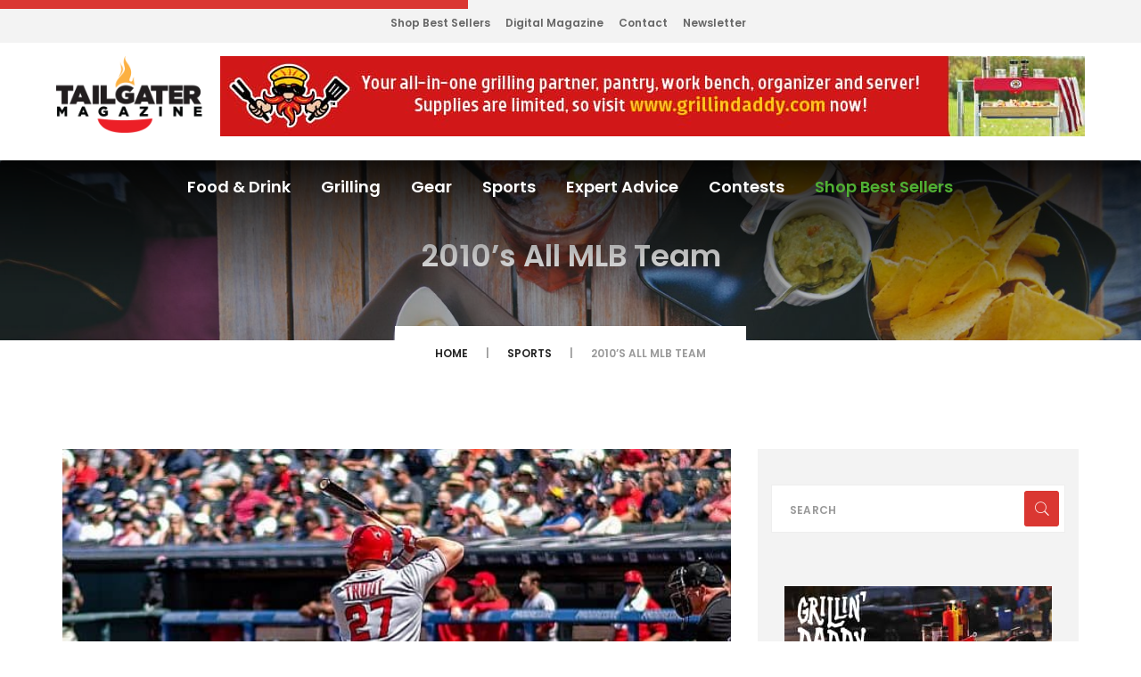

--- FILE ---
content_type: text/html; charset=UTF-8
request_url: https://tailgatermagazine.com/sports/2010s-all-mlb-team
body_size: 11843
content:
<!DOCTYPE html>
<html lang="en" class="no-js">
<head>
	<meta charset="utf-8"/>
	<meta http-equiv="x-ua-compatible" content="ie=edge"/>
	
	<meta name="viewport" content="width=device-width, initial-scale=1.0"/>
	<meta content="telephone=no" name="format-detection"/>
	<meta name="HandheldFriendly" content="true"/>
	<link rel="stylesheet" href="https://tailgatermagazine.com/wp-content/themes/base-theme/assets/css/master.css"/>
	<link rel="stylesheet" href="https://tailgatermagazine.com/wp-content/themes/base-theme/assets/css/theme.css?v=0.5.3"/>
	<link rel="stylesheet" href="https://pro.fontawesome.com/releases/v5.3.1/css/all.css" integrity="sha384-9ralMzdK1QYsk4yBY680hmsb4/hJ98xK3w0TIaJ3ll4POWpWUYaA2bRjGGujGT8w" crossorigin="anonymous">
	
	<link rel="icon" type="image/x-icon" href="https://tailgatermagazine.com/wp-content/themes/base-theme/favicon.ico"/>


	
	<script>(function(H){H.className=H.className.replace(/\bno-js\b/,'js')})(document.documentElement)</script>
	<script type="text/javascript">var ajaxurl = 'https://tailgatermagazine.com/wp-content/themes/base-theme/functions/';</script>

	<meta name='robots' content='index, follow, max-image-preview:large, max-snippet:-1, max-video-preview:-1' />
	<style>img:is([sizes="auto" i], [sizes^="auto," i]) { contain-intrinsic-size: 3000px 1500px }</style>
	
	<!-- This site is optimized with the Yoast SEO plugin v24.6 - https://yoast.com/wordpress/plugins/seo/ -->
	<title>2010’s All MLB Team - Tailgater Magazine</title>
	<meta name="description" content="In a new series, we are identifying the best players from each of the last five decades. Here is our lineup for the 2010’s all MLB team." />
	<link rel="canonical" href="https://tailgatermagazine.com/sports/2010s-all-mlb-team" />
	<meta property="og:locale" content="en_US" />
	<meta property="og:type" content="article" />
	<meta property="og:title" content="2010’s All MLB Team - Tailgater Magazine" />
	<meta property="og:description" content="In a new series, we are identifying the best players from each of the last five decades. Here is our lineup for the 2010’s all MLB team." />
	<meta property="og:url" content="https://tailgatermagazine.com/sports/2010s-all-mlb-team" />
	<meta property="og:site_name" content="Tailgater Magazine" />
	<meta property="og:image" content="https://tailgater-magazine.s3.us-west-2.amazonaws.com/wp-content/uploads/2022/06/16152412/2010s-All-MLB-Team-Mike-Trout-web-1.jpg" />
	<meta property="og:image:width" content="640" />
	<meta property="og:image:height" content="425" />
	<meta property="og:image:type" content="image/jpeg" />
	<meta name="twitter:card" content="summary_large_image" />
	<meta name="twitter:image" content="https://tailgater-magazine.s3.us-west-2.amazonaws.com/wp-content/uploads/2022/06/16152412/2010s-All-MLB-Team-Mike-Trout-web-1.jpg" />
	<script type="application/ld+json" class="yoast-schema-graph">{"@context":"https://schema.org","@graph":[{"@type":"WebPage","@id":"https://tailgatermagazine.com/sports/2010s-all-mlb-team","url":"https://tailgatermagazine.com/sports/2010s-all-mlb-team","name":"2010’s All MLB Team - Tailgater Magazine","isPartOf":{"@id":"https://tailgatermagazine.com/#website"},"datePublished":"2022-06-16T15:31:15+00:00","description":"In a new series, we are identifying the best players from each of the last five decades. Here is our lineup for the 2010’s all MLB team.","breadcrumb":{"@id":"https://tailgatermagazine.com/sports/2010s-all-mlb-team#breadcrumb"},"inLanguage":"en-US","potentialAction":[{"@type":"ReadAction","target":["https://tailgatermagazine.com/sports/2010s-all-mlb-team"]}]},{"@type":"BreadcrumbList","@id":"https://tailgatermagazine.com/sports/2010s-all-mlb-team#breadcrumb","itemListElement":[{"@type":"ListItem","position":1,"name":"Home","item":"https://tailgatermagazine.com/"},{"@type":"ListItem","position":2,"name":"Sports","item":"https://tailgatermagazine.com/sports"},{"@type":"ListItem","position":3,"name":"2010’s All MLB Team"}]},{"@type":"WebSite","@id":"https://tailgatermagazine.com/#website","url":"https://tailgatermagazine.com/","name":"Tailgater Magazine","description":"Your parking lot and backyard entertainment guide","potentialAction":[{"@type":"SearchAction","target":{"@type":"EntryPoint","urlTemplate":"https://tailgatermagazine.com/?s={search_term_string}"},"query-input":{"@type":"PropertyValueSpecification","valueRequired":true,"valueName":"search_term_string"}}],"inLanguage":"en-US"}]}</script>
	<!-- / Yoast SEO plugin. -->


<link rel='stylesheet' id='wp-block-library-css' href='https://tailgatermagazine.com/wp-includes/css/dist/block-library/style.min.css?ver=6.7.4' type='text/css' media='all' />
<style id='classic-theme-styles-inline-css' type='text/css'>
/*! This file is auto-generated */
.wp-block-button__link{color:#fff;background-color:#32373c;border-radius:9999px;box-shadow:none;text-decoration:none;padding:calc(.667em + 2px) calc(1.333em + 2px);font-size:1.125em}.wp-block-file__button{background:#32373c;color:#fff;text-decoration:none}
</style>
<style id='global-styles-inline-css' type='text/css'>
:root{--wp--preset--aspect-ratio--square: 1;--wp--preset--aspect-ratio--4-3: 4/3;--wp--preset--aspect-ratio--3-4: 3/4;--wp--preset--aspect-ratio--3-2: 3/2;--wp--preset--aspect-ratio--2-3: 2/3;--wp--preset--aspect-ratio--16-9: 16/9;--wp--preset--aspect-ratio--9-16: 9/16;--wp--preset--color--black: #000000;--wp--preset--color--cyan-bluish-gray: #abb8c3;--wp--preset--color--white: #ffffff;--wp--preset--color--pale-pink: #f78da7;--wp--preset--color--vivid-red: #cf2e2e;--wp--preset--color--luminous-vivid-orange: #ff6900;--wp--preset--color--luminous-vivid-amber: #fcb900;--wp--preset--color--light-green-cyan: #7bdcb5;--wp--preset--color--vivid-green-cyan: #00d084;--wp--preset--color--pale-cyan-blue: #8ed1fc;--wp--preset--color--vivid-cyan-blue: #0693e3;--wp--preset--color--vivid-purple: #9b51e0;--wp--preset--gradient--vivid-cyan-blue-to-vivid-purple: linear-gradient(135deg,rgba(6,147,227,1) 0%,rgb(155,81,224) 100%);--wp--preset--gradient--light-green-cyan-to-vivid-green-cyan: linear-gradient(135deg,rgb(122,220,180) 0%,rgb(0,208,130) 100%);--wp--preset--gradient--luminous-vivid-amber-to-luminous-vivid-orange: linear-gradient(135deg,rgba(252,185,0,1) 0%,rgba(255,105,0,1) 100%);--wp--preset--gradient--luminous-vivid-orange-to-vivid-red: linear-gradient(135deg,rgba(255,105,0,1) 0%,rgb(207,46,46) 100%);--wp--preset--gradient--very-light-gray-to-cyan-bluish-gray: linear-gradient(135deg,rgb(238,238,238) 0%,rgb(169,184,195) 100%);--wp--preset--gradient--cool-to-warm-spectrum: linear-gradient(135deg,rgb(74,234,220) 0%,rgb(151,120,209) 20%,rgb(207,42,186) 40%,rgb(238,44,130) 60%,rgb(251,105,98) 80%,rgb(254,248,76) 100%);--wp--preset--gradient--blush-light-purple: linear-gradient(135deg,rgb(255,206,236) 0%,rgb(152,150,240) 100%);--wp--preset--gradient--blush-bordeaux: linear-gradient(135deg,rgb(254,205,165) 0%,rgb(254,45,45) 50%,rgb(107,0,62) 100%);--wp--preset--gradient--luminous-dusk: linear-gradient(135deg,rgb(255,203,112) 0%,rgb(199,81,192) 50%,rgb(65,88,208) 100%);--wp--preset--gradient--pale-ocean: linear-gradient(135deg,rgb(255,245,203) 0%,rgb(182,227,212) 50%,rgb(51,167,181) 100%);--wp--preset--gradient--electric-grass: linear-gradient(135deg,rgb(202,248,128) 0%,rgb(113,206,126) 100%);--wp--preset--gradient--midnight: linear-gradient(135deg,rgb(2,3,129) 0%,rgb(40,116,252) 100%);--wp--preset--font-size--small: 13px;--wp--preset--font-size--medium: 20px;--wp--preset--font-size--large: 36px;--wp--preset--font-size--x-large: 42px;--wp--preset--spacing--20: 0.44rem;--wp--preset--spacing--30: 0.67rem;--wp--preset--spacing--40: 1rem;--wp--preset--spacing--50: 1.5rem;--wp--preset--spacing--60: 2.25rem;--wp--preset--spacing--70: 3.38rem;--wp--preset--spacing--80: 5.06rem;--wp--preset--shadow--natural: 6px 6px 9px rgba(0, 0, 0, 0.2);--wp--preset--shadow--deep: 12px 12px 50px rgba(0, 0, 0, 0.4);--wp--preset--shadow--sharp: 6px 6px 0px rgba(0, 0, 0, 0.2);--wp--preset--shadow--outlined: 6px 6px 0px -3px rgba(255, 255, 255, 1), 6px 6px rgba(0, 0, 0, 1);--wp--preset--shadow--crisp: 6px 6px 0px rgba(0, 0, 0, 1);}:where(.is-layout-flex){gap: 0.5em;}:where(.is-layout-grid){gap: 0.5em;}body .is-layout-flex{display: flex;}.is-layout-flex{flex-wrap: wrap;align-items: center;}.is-layout-flex > :is(*, div){margin: 0;}body .is-layout-grid{display: grid;}.is-layout-grid > :is(*, div){margin: 0;}:where(.wp-block-columns.is-layout-flex){gap: 2em;}:where(.wp-block-columns.is-layout-grid){gap: 2em;}:where(.wp-block-post-template.is-layout-flex){gap: 1.25em;}:where(.wp-block-post-template.is-layout-grid){gap: 1.25em;}.has-black-color{color: var(--wp--preset--color--black) !important;}.has-cyan-bluish-gray-color{color: var(--wp--preset--color--cyan-bluish-gray) !important;}.has-white-color{color: var(--wp--preset--color--white) !important;}.has-pale-pink-color{color: var(--wp--preset--color--pale-pink) !important;}.has-vivid-red-color{color: var(--wp--preset--color--vivid-red) !important;}.has-luminous-vivid-orange-color{color: var(--wp--preset--color--luminous-vivid-orange) !important;}.has-luminous-vivid-amber-color{color: var(--wp--preset--color--luminous-vivid-amber) !important;}.has-light-green-cyan-color{color: var(--wp--preset--color--light-green-cyan) !important;}.has-vivid-green-cyan-color{color: var(--wp--preset--color--vivid-green-cyan) !important;}.has-pale-cyan-blue-color{color: var(--wp--preset--color--pale-cyan-blue) !important;}.has-vivid-cyan-blue-color{color: var(--wp--preset--color--vivid-cyan-blue) !important;}.has-vivid-purple-color{color: var(--wp--preset--color--vivid-purple) !important;}.has-black-background-color{background-color: var(--wp--preset--color--black) !important;}.has-cyan-bluish-gray-background-color{background-color: var(--wp--preset--color--cyan-bluish-gray) !important;}.has-white-background-color{background-color: var(--wp--preset--color--white) !important;}.has-pale-pink-background-color{background-color: var(--wp--preset--color--pale-pink) !important;}.has-vivid-red-background-color{background-color: var(--wp--preset--color--vivid-red) !important;}.has-luminous-vivid-orange-background-color{background-color: var(--wp--preset--color--luminous-vivid-orange) !important;}.has-luminous-vivid-amber-background-color{background-color: var(--wp--preset--color--luminous-vivid-amber) !important;}.has-light-green-cyan-background-color{background-color: var(--wp--preset--color--light-green-cyan) !important;}.has-vivid-green-cyan-background-color{background-color: var(--wp--preset--color--vivid-green-cyan) !important;}.has-pale-cyan-blue-background-color{background-color: var(--wp--preset--color--pale-cyan-blue) !important;}.has-vivid-cyan-blue-background-color{background-color: var(--wp--preset--color--vivid-cyan-blue) !important;}.has-vivid-purple-background-color{background-color: var(--wp--preset--color--vivid-purple) !important;}.has-black-border-color{border-color: var(--wp--preset--color--black) !important;}.has-cyan-bluish-gray-border-color{border-color: var(--wp--preset--color--cyan-bluish-gray) !important;}.has-white-border-color{border-color: var(--wp--preset--color--white) !important;}.has-pale-pink-border-color{border-color: var(--wp--preset--color--pale-pink) !important;}.has-vivid-red-border-color{border-color: var(--wp--preset--color--vivid-red) !important;}.has-luminous-vivid-orange-border-color{border-color: var(--wp--preset--color--luminous-vivid-orange) !important;}.has-luminous-vivid-amber-border-color{border-color: var(--wp--preset--color--luminous-vivid-amber) !important;}.has-light-green-cyan-border-color{border-color: var(--wp--preset--color--light-green-cyan) !important;}.has-vivid-green-cyan-border-color{border-color: var(--wp--preset--color--vivid-green-cyan) !important;}.has-pale-cyan-blue-border-color{border-color: var(--wp--preset--color--pale-cyan-blue) !important;}.has-vivid-cyan-blue-border-color{border-color: var(--wp--preset--color--vivid-cyan-blue) !important;}.has-vivid-purple-border-color{border-color: var(--wp--preset--color--vivid-purple) !important;}.has-vivid-cyan-blue-to-vivid-purple-gradient-background{background: var(--wp--preset--gradient--vivid-cyan-blue-to-vivid-purple) !important;}.has-light-green-cyan-to-vivid-green-cyan-gradient-background{background: var(--wp--preset--gradient--light-green-cyan-to-vivid-green-cyan) !important;}.has-luminous-vivid-amber-to-luminous-vivid-orange-gradient-background{background: var(--wp--preset--gradient--luminous-vivid-amber-to-luminous-vivid-orange) !important;}.has-luminous-vivid-orange-to-vivid-red-gradient-background{background: var(--wp--preset--gradient--luminous-vivid-orange-to-vivid-red) !important;}.has-very-light-gray-to-cyan-bluish-gray-gradient-background{background: var(--wp--preset--gradient--very-light-gray-to-cyan-bluish-gray) !important;}.has-cool-to-warm-spectrum-gradient-background{background: var(--wp--preset--gradient--cool-to-warm-spectrum) !important;}.has-blush-light-purple-gradient-background{background: var(--wp--preset--gradient--blush-light-purple) !important;}.has-blush-bordeaux-gradient-background{background: var(--wp--preset--gradient--blush-bordeaux) !important;}.has-luminous-dusk-gradient-background{background: var(--wp--preset--gradient--luminous-dusk) !important;}.has-pale-ocean-gradient-background{background: var(--wp--preset--gradient--pale-ocean) !important;}.has-electric-grass-gradient-background{background: var(--wp--preset--gradient--electric-grass) !important;}.has-midnight-gradient-background{background: var(--wp--preset--gradient--midnight) !important;}.has-small-font-size{font-size: var(--wp--preset--font-size--small) !important;}.has-medium-font-size{font-size: var(--wp--preset--font-size--medium) !important;}.has-large-font-size{font-size: var(--wp--preset--font-size--large) !important;}.has-x-large-font-size{font-size: var(--wp--preset--font-size--x-large) !important;}
:where(.wp-block-post-template.is-layout-flex){gap: 1.25em;}:where(.wp-block-post-template.is-layout-grid){gap: 1.25em;}
:where(.wp-block-columns.is-layout-flex){gap: 2em;}:where(.wp-block-columns.is-layout-grid){gap: 2em;}
:root :where(.wp-block-pullquote){font-size: 1.5em;line-height: 1.6;}
</style>
<link rel='stylesheet' id='wphf-style-css' href='https://tailgatermagazine.com/wp-content/plugins/wp-hooks-finder/assets/css/style.css?ver=6.7.4' type='text/css' media='all' />
<link rel="https://api.w.org/" href="https://tailgatermagazine.com/wp-json/" /><link rel='shortlink' href='https://tailgatermagazine.com/?p=22050' />
<link rel="alternate" title="oEmbed (JSON)" type="application/json+oembed" href="https://tailgatermagazine.com/wp-json/oembed/1.0/embed?url=https%3A%2F%2Ftailgatermagazine.com%2Fsports%2F2010s-all-mlb-team" />
<link rel="alternate" title="oEmbed (XML)" type="text/xml+oembed" href="https://tailgatermagazine.com/wp-json/oembed/1.0/embed?url=https%3A%2F%2Ftailgatermagazine.com%2Fsports%2F2010s-all-mlb-team&#038;format=xml" />

<script data-cfasync="false" src="//monu.delivery/site/2/8/303b36-2012-4246-9184-2306693447d6.js" type="text/javascript"></script>


	<script src="https://cdnjs.cloudflare.com/ajax/libs/jquery/3.7.1/jquery.min.js" integrity="sha512-v2CJ7UaYy4JwqLDIrZUI/4hqeoQieOmAZNXBeQyjo21dadnwR+8ZaIJVT8EE2iyI61OV8e6M8PP2/4hpQINQ/g==" crossorigin="anonymous" referrerpolicy="no-referrer"></script>

	<script type='text/javascript' src='https://platform-api.sharethis.com/js/sharethis.js#property=5a27f61bf7139200139b4c5a&product=inline-share-buttons' async='async'></script>

	<script async data-cfasync="false" src="https://pagead2.googlesyndication.com/pagead/js/adsbygoogle.js?client=ca-pub-6366746366364305" crossorigin="anonymous"></script>

	<script src="//m2d.m2.ai/pg.tailgatermagazine.com.js" async></script>
	<script src="//cdn.pubguru.com/fb.js"></script>
	<!-- Google tag (gtag.js) -->
	<script async src="https://www.googletagmanager.com/gtag/js?id=G-032CJ0N4Y3"></script>
	<script>
	window.dataLayer = window.dataLayer || [];
	function gtag(){dataLayer.push(arguments);}
	gtag('js', new Date());

	gtag('config', 'G-032CJ0N4Y3');
	</script>
	
	<style>
		img { max-width: 100%; }
	</style>

</head>
<body class="sports-template-default single single-sports postid-22050">
    <!-- Loader-->
    
<div data-header="sticky" data-header-top="200" class="layout-theme animated-css">
    <div class="cd-main">
        <div class="wrap-content cd-section cd-selected">
            <header class="header header_mod-a">
                <div class="top-header">
                    <div class="container">
                        <div class="row">
                            <div class="col-xs-12 full-width">
                                <div class="top-header__link bg-primary">
                                    <div class="top-header__wrap-link flex flex--align-items-center flex--justify-content-space-between">
                                        <!--
                                        <ul class="social-links list-inline">
                                            <li><a href="https://twitter.com/TailgaterMag" class="social-links__item_link"><i class="icon fab fa-twitter"></i></a></li>
                                            <li><a href="https://www.facebook.com/TailgaterMagazine" class="social-links__item_link"><i class="icon fab fa-facebook"></i></a></li>
                                            <li><a href="https://www.instagram.com/tailgatermag/" class="social-links__item_link"><i class="icon fab fa-instagram"></i></a></li>
                                            <li><a href="https://www.pinterest.com/tailgatermag/" class="social-links__item_link"><i class="icon fab fa-pinterest-p"></i></a></li>
                                        </ul>
                                        -->
                                        <!-- ShareThis BEGIN --><div class="sharethis-inline-share-buttons"></div><!-- ShareThis END -->
                                        <a href="#cd-nav" class="trigger cd-nav-trigger"><i class="fal fa-bars"></i></a>
                                    </div>
                                </div>
                                <div class="header-main__links">
                                    <ul class="header-links list-inline">
                                            <!--<li class="header-links__item"><strong><a href="https://record.revmasters.com/_qT4hgzrub-Su11z-n_bVh2Nd7ZgqdRLk/1/" target="_blank">Bet Now</a></strong>-->
                                            <li class="header-links__item"><a href="https://amzn.to/3rbFvHj" class="header-links__link">Shop Best Sellers</a></li>
                                            <li class="header-links__item"><a href="/subscribe/digital" class="header-links__link">Digital Magazine</a></li>
                                            <li class="header-links__item"><a href="/contactus" class="header-links__link">Contact</a></li>
                                            <li class="header-links__item"><a href="https://visitor.r20.constantcontact.com/manage/optin?v=001HTk7N6nZumI8FGTYv-fzaTGlG2J0UNc6NesYXIfZuR2NOL9C5cL2-zYfumCR5wN3y-MxXOSuXKxcc3rDP3n5G7bJ3yygZFKAZbivfr7hsVE%3D"  target="_blank" class="header-links__link">Newsletter</a></li>
                                        </ul>
                                    
                                </div>
                            </div>
                        </div>
                    </div>
                </div>
                <div class="header-main">
                    <div class="container">
                        <div class="row flex flex--justify-content-space-between">
								<a href="/" class="logo" style="margin-top: 0"><img src="https://s3-us-west-2.amazonaws.com/tailgater-magazine/wp-content/uploads/2018/04/06121631/tgmlogo.png" alt="Logo" class="logo__img img-responsive center-block"/></a>
							
								
                                								<div class="ad-slot-a">
									<a rel="nofollow" target="_blank" class="banner pull-right" href="/adtrack?aid=35972&aslt=a&dest=https%3A%2F%2Fwww.grillindaddy.com%2F&ext_v=cGFnZT0vc3BvcnRzLzIwMTBzLWFsbC1tbGItdGVhbSZpcD0zLjE0NC4xODQuNDg%3D">
										<img src="https://tailgater-magazine.s3.us-west-2.amazonaws.com/wp-content/uploads/2025/09/02004700/Grillin-Daddy-BBQ-Caddy-970x90-banner-1.jpg" alt="banner" class="img-responsive center-block">
									</a>
								</div>
                                								
                            </div>
                    </div>
                </div>
            </header>
            <div class="wrap-nav">
                <nav class="navbar yamm">
                    <div id="navbar-collapse-1" class="navbar-collapse collapse">
                        <div class="container">
                            <div class="row">
                                <div class="col-xs-12">
                                    
<ul class="nav navbar-nav">
    
    <li><a href="/food-and-drink">Food &amp; Drink</a></li>
    <li class="yamm-fw"><a href="/grilling-guide">Grilling</a></li>
    <li class="yamm-fw"><a href="/gear">Gear</a></li>
    <li class="yamm-fw"><a href="/sports">Sports</a></li>
    <li class="yamm-fw"><a href="/expert-advice">Expert Advice</a></li>
    <!--
    <li class="yamm-fw subscribe">
      <a href="/subscribe/print">Subscribe</a>
    	<ul class="dropdown-menu" style="display: none;">
			  <li><a href="/subscribe/print">Print Magazine</a></li>
			  <li><a href="/subscribe/digital">Digital Issues</a></li>
			  <li><a href="https://visitor.r20.constantcontact.com/manage/optin?v=001HTk7N6nZumI8FGTYv-fzaTGlG2J0UNc6NesYXIfZuR2NOL9C5cL2-zYfumCR5wN3y-MxXOSuXKxcc3rDP3n5G7bJ3yygZFKAZbivfr7hsVE%3D" target="_blank">Newsletter</a></li>
		  </ul>
    </li>
    -->
    <li class="yamm-fw contests">
      <a href="/contests">Contests</a>
                <ul class="dropdown-menu" style="display: none;">
                        <li><a href="https://tailgatermagazine.com/contests/davy-crockett-pellet-grill">Davy Crockett Pellet Grill</a></li>
                    </ul>
          </li>
    <li class="yamm-fw"><a href="https://amzn.to/3rbFvHj" target="_blank" style="color:#50af33;">Shop Best Sellers</a></li>
    <!--<li class="yamm-fw"><a href="https://record.revmasters.com/_qT4hgzrub-Su11z-n_bVh2Nd7ZgqdRLk/1/" target="_blank"><strong>Bet Now</strong></a></li>-->
</ul>
                                </div>
                            </div>
                        </div>
                    </div>
                </nav>

                <div class="section-title section-bg" style="background: url('https://s3-us-west-2.amazonaws.com/tailgater-magazine/wp-content/uploads/2018/04/05155610/tgm-head-food-and-drink.jpg') no-repeat center center; background-size: cover;">
                    <div class="section__inner">
                        <h1 class="ui-title-page">2010’s All MLB Team</h1>
                    </div>
                </div>
                </div>
                <div class="breadcrumb-wrap">
                <ol class="breadcrumb">
                    <li><a href="/">HOME</a></li>
                    <li><a href="/sports">Sports</a></li>
                    <li class="active">2010’s All MLB Team</li>
                </ol>
                </div>
                <div class="section-type-k">
                <div class="container">
                    <div class="row">
                        <div class="col-md-8">

                            
                            <article class="post post-full clearfix">
                                                                <div class="entry-media">
                                    <img src="https://tailgater-magazine.s3.us-west-2.amazonaws.com/wp-content/uploads/2022/06/16152412/2010s-All-MLB-Team-Mike-Trout-web-1.jpg" alt="2010’s All MLB Team" class="img-responsive">
                                </div>
                                                                <div class="entry-main">
                                    <div class="entry-header">
                                        <span class="label block sports">Sports</span>
                                                                                    <p><span>Image: Deposit Photos, Erik Drost</span></p>
                                                                                <h2 class="entry-title"><a href="https://tailgatermagazine.com/sports/2010s-all-mlb-team">2010’s All MLB Team</a></h2>
                                        <h5></h5>
                                    </div>
                                    <div class="entry-meta">
                                        <span class="entry-meta__item">By Matt Brady</span>
                                    </div>
                                    <div class="entry-content">

                                                                                <div class="article__content">
                                            <p>Baseball is America’s Favorite Pastime, so it feels natural that we go back in time and pay respect to some of the greatest players the game has ever seen. In a new series, we are identifying the best players from each of the last five decades.  Let’s look at the 2010’s all MLB team.</p>
<h3><span style="color: #0000ff;"><strong>Catcher: </strong></span></h3>
<h4 style="padding-left: 40px;"><strong>Buster Posey &#8211; San Francisco Giants</strong></h4>
<p>There was no catcher more lethal or successful than Buster Posey during this decade. He won three World Series for a Giants franchise that was a total dynasty the first five years of the decade. Not only could he field, but Posey had a major bat. He won Rookie of the Year in 2010, MVP in 2012, was a six-time All Star and won four Silver Slugger awards in the decade.</p>
<h3><span style="color: #0000ff;"><strong>First Baseman: </strong></span></h3>
<h4 style="padding-left: 40px;"><strong>Miguel Cabrera &#8211; Detroit Tigers</strong></h4>
<p>Maybe you could make an argument for a few great first baseman here, but Miguel Cabrera is a future Hall of Famer, a member of the 3000-hit club, and has belted more than 500 home runs in his career. Cabrera won two MVP awards in this decade and made seven All-Star games. He led the Tigers to a couple of very impressive postseason runs, playing first and third base. He won four out of five batting titles between 2011 and 2015.</p>
<h3><span style="color: #0000ff;"><strong>Second Baseman: </strong></span></h3>
<h4 style="padding-left: 40px;"><strong>Robinson Cano &#8211; New York Yankees, Seattle Mariners, New York Mets</strong></h4>
<p>Cano has certainly dropped off in recent years and a PED suspension hurt his legacy, but he was the ideal second baseman during the early part of the decade. He was smooth as could be with his glove, hit for power, and was a middle-lineup hitter. He went to seven All-Star games during this time, while also winning four Silver Slugger award and typically finishing in the top-5 voting for AL MVP.</p>
<h3><span style="color: #0000ff;"><strong>Third Baseman: </strong></span></h3>
<h4 style="padding-left: 40px;"><strong>Adrian Beltre &#8211; Boston Red Sox, Texas Rangers</strong></h4>
<p>Red Sox fans are still mad that the team let Beltre walk away after one very successful season in 2010. Another future Hall of Famer, Beltre did it all for the Rangers. He went to four All-Star games, won three Silver-Sluggers, and three Gold Gloves. He finished in the top 10 for MVP five times during the decade. He was great into his older years and an even better mentor to the younger players.</p>
<h3><span style="color: #0000ff;"><strong>Shortstop: </strong></span></h3>
<h4 style="padding-left: 40px;"><strong>Xander Bogaerts &#8211; Boston Red Sox</strong></h4>
<p>Francisco Lindor or Carlos Correa could be options here, but the 2010s wasn’t packed with the greatest shortstops. Bogaerts is my pick because of when he came into the league, 2013 which is ahead of the other two. He helped the Red Sox win two World Series in a five-year span, went to a pair of All-Star games, and won three Silver Sluggers.</p>
<p><strong>** Outfield will be listed instead of positions because of irregularity of position changes</strong></p>
<h3><span style="color: #0000ff;"><strong>Outfield: </strong></span></h3>
<h4 style="padding-left: 40px;"><strong>Mike Trout &#8211; Los Angeles Angels</strong></h4>
<p>Trout is in my opinion, the greatest player to ever lace them up from a pure talent standpoint. It seems less likely by the year that he will ever win a World Series. But what he did during the 2010s is incredible. He won three MVP awards (while finishing in the top-five voting five other times), was the Rookie of the Year, went to the All-Star game eight times in his eight eligible years and led the league in over 30 other individual categories during the decade. Truly outstanding.</p>
<h3><span style="color: #0000ff;"><strong>Outfield: </strong></span></h3>
<h4 style="padding-left: 40px;"><strong>Mookie Betts- Boston Red Sox, Los Angeles Dodgers</strong></h4>
<p>Betts could have certainly gone down as one of the greatest Red Sox to ever play had he continued his career in Boston. Betts was an integral part of the 2018 World Series team, the same year he won the MVP award while leading the league in batting with a .346 average. He went to four All-Star games, despite not debuting until 2014, and led the league in runs scored twice. He also won four Gold Gloves and three Silver Slugger awards during the decade.</p>
<h3><span style="color: #0000ff;"><strong>Outfield: </strong></span></h3>
<h4 style="padding-left: 40px;"><strong>Giancarlo Stanton &#8211; Miami Marlins, New York Yankees</strong></h4>
<p>One of the better power bats in this decade, Stanton was a total beast for Miami and New York. He won the MVP in 2017 when he belted 50 home runs and batted .289. Stanton went to just four All Star games and won few awards outside of his one MVP trophy, but I blame that on being on poor Marlins teams. Stanton was given one of the largest contracts of the decade by New York following his trade.</p>
<h3><span style="color: #0000ff;"><strong>Designated Hitter: </strong></span></h3>
<h4 style="padding-left: 40px;"><strong>David Ortiz &#8211; Boston Red Sox</strong></h4>
<p>Ortiz only played through the 2016 season, but the Hall-of-Famer was the World Series MVP in 2013 when the Sox won the World Series and he hit .688 in the six games. He also had a crucial grand slam in the 2013 ALCS which helped the Sox win Game 2. Ortiz went to five All-Star games and won a pair of Silver Sluggers during this decade.</p>
<h3><span style="color: #0000ff;"><strong>Starting Pitcher: </strong></span></h3>
<h4 style="padding-left: 40px;"><strong>Clayton Kershaw &#8211; Los Angeles Dodgers</strong></h4>
<p>It came down to Kershaw or Justin Verlander, but Kershaw is truly the generational talent from this decade, and he will go down as one of the all-time greats. He won three Cy Young awards and an MVP during the decade. He went to eight All-Star games, including seven in a row. He led the league in ERA four seasons in a row, strikeouts three times and in WHIP four times in a row. He also had four other top five Cy Young award finishes in the decade.</p>
<h3><span style="color: #0000ff;"><strong>Relief Pitcher: </strong></span></h3>
<h4 style="padding-left: 40px;"><strong>Craig Kimbrel &#8211; Atlanta Braves, San Diego Padres, Boston Red Sox, Chicago Cubs</strong></h4>
<p>Kimbrel bounced around in the decade but was incredibly useful everywhere that he played. He led the league in saves four seasons in a row and had 346 saves in the decade. He finished in the top-10 for the Cy Young five times during the decade and won a World Series in 2018 with Boston. The 2011 Rookie of the Year made seven All-Star teams during the decade as he overpowered hitters and became a hot commodity for any team that could get their hands on him.</p>
                                        </div>
                                        
                                        
                                        
                                    </div>
                                    <div class="entry-footer clearfix">

                                        <div class="sharethis-inline-share-buttons"></div>
                                    </div>
                                </div>
                            </article>

                        </div>
                        
<div class="col-md-4">
    <aside class="sidebar">

        <div class="widget">
            <form id="search-global-form" method="get" class="form-search" action="/">
                <div class="form-group has-feedback">
                    <input type="text" placeholder="Search" name="s" class="form-search__input form-control">
                    <button class="form-search__btn icon pe-7s-search form-control-feedback"></button>
                </div>
            </form>
        </div>

        
        
        <div class="widget ad-slot-b">
            <a rel="nofollow" target="_blank" href="/adtrack?aid=35972&aslt=b&dest=https%3A%2F%2Fwww.grillindaddy.com%2F&ext_v=cGFnZT0vc3BvcnRzLzIwMTBzLWFsbC1tbGItdGVhbSZpcD0zLjE0NC4xODQuNDg%3D">
                <img src="https://tailgater-magazine.s3.us-west-2.amazonaws.com/wp-content/uploads/2025/09/24005929/Grillin-Daddy-BBQ-Caddie-300x250-1.jpg" class="img-responsive center-block" width="300" height="250" alt="Ad Banner" />
            </a>
        </div>

        <section class="widget">
            <!-- ShareThis BEGIN --><div class="sharethis-inline-share-buttons"></div><!-- ShareThis END -->
        </section>
        

        <section class="widget">
            <h2 class="widget-title ui-title-inner text-right">categories</h2>
            <div class="decor-right"></div>
            <div class="widget-content">
                <ul class="list list-mark-1 list-mark-1_mod-a">
                    <li><a href="/food-and-drink" class="food-and-drink">Food &amp; Drink</a></li>
                    <li><a href="/grilling-guide" class="grilling-guide">Grilling Guide</a></li>
                    <li><a href="/gear" class="gear">Gear</a></li>
                    <li><a href="/sports" class="sports">Sports</a></li>
                    <li><a href="/expert-advice" class="expert-advice">Expert Advice</a></li>
                </ul>
            </div>
        </section>

        <section class="widget">
            <h2 class="widget-title ui-title-inner text-right">latest articles</h2>
            <div class="decor-right"></div>
            <div class="widget-content">

                
                <article class="post post-3 post-3_mod-a clearfix">
                    <div class="entry-media"><a href="https://tailgatermagazine.com/sports/2026-cfp-national-championship"><img src="https://tailgater-magazine.s3.us-west-2.amazonaws.com/wp-content/uploads/2026/01/15215450/cfp-web-1.jpg" alt="2026 CFP National Championship" class="img-responsive"/></a></div>
                    <div class="entry-main">
                        <div class="entry-header">
                            <h2 class="entry-title"><a href="https://tailgatermagazine.com/sports/2026-cfp-national-championship">2026 CFP National Championship</a></h2>
                        </div>
                        <div class="entry-meta"><span class="category sports">Sports</span></div>
                    </div>
                </article>
                
                <article class="post post-3 post-3_mod-a clearfix">
                    <div class="entry-media"><a href="https://tailgatermagazine.com/expert-advice/super-bowl-party-game-plan"><img src="https://tailgater-magazine.s3.us-west-2.amazonaws.com/wp-content/uploads/2026/01/14234349/Super-Bowl-Party-Game-Plan-web-1.jpg" alt="Super Bowl Party Game Plan" class="img-responsive"/></a></div>
                    <div class="entry-main">
                        <div class="entry-header">
                            <h2 class="entry-title"><a href="https://tailgatermagazine.com/expert-advice/super-bowl-party-game-plan">Super Bowl Party Game Plan</a></h2>
                        </div>
                        <div class="entry-meta"><span class="category expert-advice">Expert Advice</span></div>
                    </div>
                </article>
                
                <article class="post post-3 post-3_mod-a clearfix">
                    <div class="entry-media"><a href="https://tailgatermagazine.com/grilling-guide/grilled-fruit"><img src="https://tailgater-magazine.s3.us-west-2.amazonaws.com/wp-content/uploads/2025/12/30225531/grilled-fruit-web-1.jpg" alt="How To Grill Fruit" class="img-responsive"/></a></div>
                    <div class="entry-main">
                        <div class="entry-header">
                            <h2 class="entry-title"><a href="https://tailgatermagazine.com/grilling-guide/grilled-fruit">How To Grill Fruit</a></h2>
                        </div>
                        <div class="entry-meta"><span class="category grilling-guide">Grilling Guide</span></div>
                    </div>
                </article>
                
                <article class="post post-3 post-3_mod-a clearfix">
                    <div class="entry-media"><a href="https://tailgatermagazine.com/food-recipes/grilled-chicken-bundt"><img src="https://tailgater-magazine.s3.us-west-2.amazonaws.com/wp-content/uploads/2026/01/14223655/Grilled-Chicken-Bundt-web1.jpg" alt="Grilled Chicken Bundt" class="img-responsive"/></a></div>
                    <div class="entry-main">
                        <div class="entry-header">
                            <h2 class="entry-title"><a href="https://tailgatermagazine.com/food-recipes/grilled-chicken-bundt">Grilled Chicken Bundt</a></h2>
                        </div>
                        <div class="entry-meta"><span class="category food-and-drink">Food and Drink</span></div>
                    </div>
                </article>
                                            </div>
        </section>

        
        
        <div class="widget ad-slot-c">
            <a rel="nofollow" target="_blank" href="/adtrack?aid=35972&aslt=b&dest=https%3A%2F%2Fwww.grillindaddy.com%2F&ext_v=cGFnZT0vc3BvcnRzLzIwMTBzLWFsbC1tbGItdGVhbSZpcD0zLjE0NC4xODQuNDg%3D">
                <img src="https://tailgater-magazine.s3.us-west-2.amazonaws.com/wp-content/uploads/2025/09/24005929/Grillin-Daddy-BBQ-Caddie-300x250-1.jpg" class="img-responsive center-block" width="300" height="250" alt="Ad Banner" />
            </a>
        </div>
       

        
    </aside>
</div>
                    </div>
                </div>
                <div class="section-default">
                    <div class="container">
                        <div class="row">
                            <div class="col-md-12">

                                <div id="amzn-assoc-ad-be26d7aa-4425-4544-97d8-f7a7044dfe96"></div><script async src="//z-na.amazon-adsystem.com/widgets/onejs?MarketPlace=US&adInstanceId=be26d7aa-4425-4544-97d8-f7a7044dfe96"></script>

                            </div>
                        </div>
                    </div>
                </div>
            </div>


				<footer class="footer">
					<div class="container">
						<div class="row">
							<div class="col-md-6">
								<div class="footer__first-section">
									<div class="flex flex--align-items-center flex--justify-content-space-between" style="margin-bottom: 30px;">
										<a href="/"><img src="https://s3-us-west-2.amazonaws.com/tailgater-magazine/wp-content/uploads/2018/06/27152902/logo_wordonly_TailgaterWhite.png" alt="logo" class="img-responsive" style="max-width: 150px; "></a>
										<a href="https://www.cbssports.com/" target="_blank"><img src="https://s3-us-west-2.amazonaws.com/tailgater-magazine/wp-content/uploads/2017/02/16220633/cbs-sports-digital.png" alt="" style="max-width: 100px;" /></a>
									</div>
									<div class="footer__info">
										Your parking lot & backyard entertainment guide.
										<p>&copy; 2026 Tailgater Magazine. All Rights Reserved.<br /><br />Affiliate disclosure:  As an Amazon Associate, we may earn commissions from qualifying purchases from Amazon.com<br /><br /><a href="/privacy-policy" style="color: #FFFFFF;">Privacy Policy</a></p>
									</div>
									<div class="decor-right decor-right_sm"></div>
								</div>
							</div>
							<div class="col-md-6">
								<div class="clearfix">
									<div class="footer-wrap-section">
										<section class="footer-section">
											<h3 class="footer__title ui-title-inner">categories</h3>
											<div class="decor-right decor-right_sm bg-7"></div>
											<ul class="footer-list list list-mark-2">
												<li><a href="https://www.amazon.com/Best-Sellers-Patio-Lawn-Garden-Outdoor-Cooking/zgbs/lawn-garden/553760?&linkCode=sl2&tag=tailgaterstor-20&linkId=2f481ef2c22fd291bbaf711c0b51be33&language=en_US&ref_=as_li_ss_tl">Shop</a></li>
												<li><a href="/food-and-drink">Food &amp; Drink</a></li>
												<li><a href="/grilling-guide">Grilling Guide</a></li>
												<li><a href="/gear">Gear</a></li>
												<li><a href="/sports">Sports</a></li>
												<li><a href="/expert-advice">Expert Advice</a></li>
											</ul>
										</section>
										<section class="footer-section">
											<h3 class="footer__title ui-title-inner">contact</h3>
											<div class="decor-right decor-right_sm bg-13"></div>
											<ul class="footer-list list list-mark-2">
												<li><a href="/subscribe/digital">Digital Edition</a></li>
												<li><a href="https://visitor.r20.constantcontact.com/manage/optin?v=001HTk7N6nZumI8FGTYv-fzaTGlG2J0UNc6NesYXIfZuR2NOL9C5cL2-zYfumCR5wN3y-MxXOSuXKxcc3rDP3n5G7bJ3yygZFKAZbivfr7hsVE%3D">Newsletter</a></li>
												<li><a href="/contests">Contests</a></li>
												<li><a href="/contact">Contact Us</a></li>
											</ul>
										</section>
									</div>
								</div>
							</div>
						</div>
					</div>
				</footer>
				<!-- end wrap-content-->
			</div>
		</div>
	</div>
	<nav id="cd-nav" class="cd-nav-container">
		<a href="#0" class="cd-close-nav">Close</a>
		<nav class="sidebar-nav">
			<ul class="sidebar-nav__list list-unstyled">
				<li><a href="/food-and-drink">Food &amp; Drink</a></li>
				<li><a href="/grilling-guide">Grilling Guide</a></li>
				<li><a href="/gear">Gear</a></li>
				<li><a href="/sports">Sports</a></li>
				<li><a href="/expert-advice">Expert Advice</a></li>
				<li><a href="/contact">Contact</a></li>
				<li><a href="/subscribe">Subscribe</a></li>
				<li><a href="/contests">Contests</a></li>
			</ul>
		</nav>
		<!-- end layout-theme-->
	</nav>

	
	
	<script defer src="https://tailgatermagazine.com/wp-content/themes/base-theme/assets/js/main.js"></script>
	<script defer src="https://tailgatermagazine.com/wp-content/themes/base-theme/assets/js/separate-js/custom.js?v=0.1"></script>
	<script defer src="https://tailgatermagazine.com/wp-content/themes/base-theme/assets/plugins/slider-pro/jquery.sliderPro.js"></script>
	<!--<script defer src="https://tailgatermagazine.com/wp-content/themes/base-theme/assets/plugins/doubletaptogo.js"></script>-->
	<script defer src="https://tailgatermagazine.com/wp-content/themes/base-theme/assets/plugins/waypoints.min.js"></script>

	
	</body>
</html>


--- FILE ---
content_type: text/html; charset=utf-8
request_url: https://www.google.com/recaptcha/api2/aframe
body_size: 267
content:
<!DOCTYPE HTML><html><head><meta http-equiv="content-type" content="text/html; charset=UTF-8"></head><body><script nonce="SsuqFwBgtc6ZEVASrLHRvw">/** Anti-fraud and anti-abuse applications only. See google.com/recaptcha */ try{var clients={'sodar':'https://pagead2.googlesyndication.com/pagead/sodar?'};window.addEventListener("message",function(a){try{if(a.source===window.parent){var b=JSON.parse(a.data);var c=clients[b['id']];if(c){var d=document.createElement('img');d.src=c+b['params']+'&rc='+(localStorage.getItem("rc::a")?sessionStorage.getItem("rc::b"):"");window.document.body.appendChild(d);sessionStorage.setItem("rc::e",parseInt(sessionStorage.getItem("rc::e")||0)+1);localStorage.setItem("rc::h",'1768838740229');}}}catch(b){}});window.parent.postMessage("_grecaptcha_ready", "*");}catch(b){}</script></body></html>

--- FILE ---
content_type: text/css
request_url: https://tailgatermagazine.com/wp-content/themes/base-theme/assets/css/old.css
body_size: 3190
content:

/* 
 * Components
 */
button {
    -webkit-appearance: none;
    -moz-appearance: none;
    background: transparent;
    padding: 0;
    border: 0;
    border-radius: 3px;
    line-height: 1;
}


/* 
 * Forms
 */
.formelement__input {
    border: 1px solid #999999;
    box-shadow: none;
    line-height: 100%;
    padding: 15px;
    width: 100%;
}
.formbutton {
    padding: 15px 20px;
    text-transform: uppercase;
    transition: all 0.3s ease-in-out;
}
.formbutton.yellow {
    background-color: #fcb040;
    color: #000;
}


/* 
 * Contests & Subscriptions
 */
.sweepstakes {
    background-color: #223e97;
    margin-top: 30px;
    margin-bottom: 30px;
    padding-bottom: 30px;
}
.sweepstakesform {
    text-align: center;
    max-width: 450px;
    margin: 0 auto;
}
.formelement {
    margin: 30px 0;
}

.sweepstakesform input {
    border: 0 none;
}
.sweepstakesrules--link {
    text-align: center;
    display: block;
    color: #fff;
    padding-top: 15px;
}
.sweepstakesrules {
    display: none;
    color: #fff;
    padding: 30px;
    word-wrap: break-word;
}
.sweepstakes h1 {
    color: #ffffff;
    margin-top: 0;
}
.sweepstakes p {
    color: #ffffff;
    padding: 5% 10%;
}
.sweepstakes .digital-graphic {
    text-align: right;
    padding-top: 5vw;
}
.sweepstakes .digital-graphic img {
    max-width: 400px;
    margin-right: 10%;
    margin-left: auto;
}
.sweepstakes .digital-content {
    padding-top: 5vw;
}
.sweepstakes .digital-content h1 {
	font-size: 24px;
	margin-bottom: 30px;
}
.sweepstakes .digital-content li {
    list-style: none;
    color: #ffffff;
}
.sweepstakes .digital-graphic ~ form {
    clear: both;
    padding-top: 2.5vw;
}
.content__wrapper {
    padding: 30px 0;
}
.subscribe-row .content {
    background-color: #000000;
    color: #ffffff;
    position: relative;
    padding-left: 5%;
}
.subscribe-row .content__opener {
    position: relative;
    width: 95%;
}
.subscribe-row .content__opener .info {
    float: left;
    max-width: 60%;
    padding-left: 25px;
}
.subscribe-row .content__opener h2 {
    color: #F8D548;
    font-size: 2.5rem;
    padding-top: 10px;
    font-weight: 600;
    margin: 0;
}
.subscribe-row .content p {
    margin: 0;
    font-size: 1.5rem;
}
.subscribe-row .content__main {
    width: 95%;
    clear: left;
}
.subscribe-row .content__main p {
    font-size: 1.5rem;
    line-height: 1.2;
    padding-top: 15px;
}
.subscribe-row .content__main a {
    display: inline-block;
    color: #F8D548;
    font-size: 4rem;
    font-weight: 600;
    padding-bottom: 30px;
    padding-top: 15px;
    text-decoration: none;
    letter-spacing: -1px;
}
.subscribe-row .content img.overlay {
    max-width: 386px;
    position: absolute;
    bottom: 0;
    right: 5%;
    display: none;
}
.subscribe-row .content img.coverissue {
    max-width: 40%;
    float: left;
    margin-top: 15px;
}


@media screen and (min-width: 40em) {
	.subscribe-row .content__opener {
	    width: 50%;
	}
	.subscribe-row .content img.coverissue {
	    margin-top: -125px;
	}
}
@media screen and (min-width: 64em) {
	.subscribe-row .content__main {
	    width: 50%;
	}
	.subscribe-row .content img.overlay {
	    display: block;
	}
}